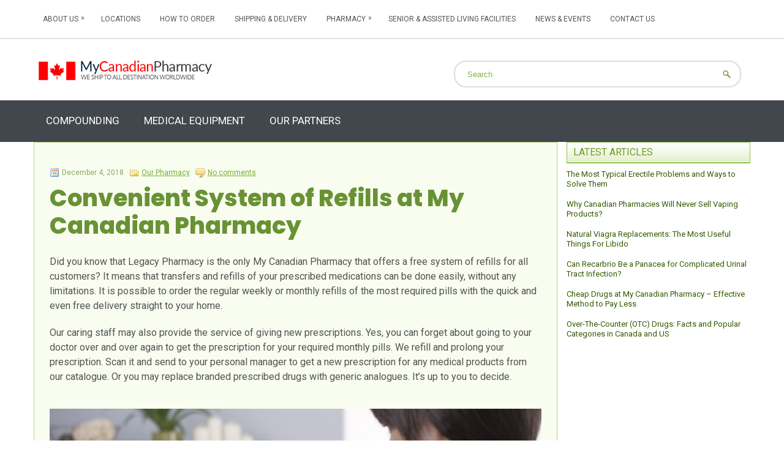

--- FILE ---
content_type: text/html; charset=UTF-8
request_url: https://www.mylegacypharmacy.com/2018/12/04/convenient-system-of-refills-at-my-canadian-pharmacy/
body_size: 7113
content:
 <!DOCTYPE html><html xmlns="http://www.w3.org/1999/xhtml" lang="en-US">
<head profile="http://gmpg.org/xfn/11">
<meta http-equiv="Content-Type" content="text/html; charset=UTF-8" />

<meta name="viewport" content="width=device-width, initial-scale=1.0"/>


<!--[if lt IE 8]><link rel="stylesheet" href="https://www.mylegacypharmacy.com/wp-content/themes/SmartHealth/lib/css/ie.css" type="text/css" media="screen, projection" /><![endif]-->


<link href="https://fonts.googleapis.com/css?family=Poppins:400,700,800|Roboto:300,400,500,700&display=swap&subset=latin-ext" rel="stylesheet">
<link media="all" href="https://www.mylegacypharmacy.com/wp-content/cache/autoptimize/css/autoptimize_b39d108467835798370bfda64920eb05.css" rel="stylesheet" /><link media="screen,  projection" href="https://www.mylegacypharmacy.com/wp-content/cache/autoptimize/css/autoptimize_b805ee2fa990ad4e9a6fbb3451095340.css" rel="stylesheet" /><title>Convenient System Of Refills At My Canadian Pharmacy</title>

<!-- All in One SEO Pack 2.9.1 by Michael Torbert of Semper Fi Web Designob_start_detected [-1,-1] -->
<link rel="canonical" href="https://www.mylegacypharmacy.com/2018/12/04/convenient-system-of-refills-at-my-canadian-pharmacy/" />
<!-- /all in one seo pack -->
<link rel='dns-prefetch' href='//s.w.org' />
<link rel="alternate" type="application/rss+xml" title="Legacy Pharmacy &raquo; Convenient System of Refills at My Canadian Pharmacy Comments Feed" href="https://www.mylegacypharmacy.com/2018/12/04/convenient-system-of-refills-at-my-canadian-pharmacy/feed/" />
		<script type="text/javascript">
			window._wpemojiSettings = {"baseUrl":"https:\/\/s.w.org\/images\/core\/emoji\/11\/72x72\/","ext":".png","svgUrl":"https:\/\/s.w.org\/images\/core\/emoji\/11\/svg\/","svgExt":".svg","source":{"concatemoji":"https:\/\/www.mylegacypharmacy.com\/wp-includes\/js\/wp-emoji-release.min.js?ver=4.9.26"}};
			!function(e,a,t){var n,r,o,i=a.createElement("canvas"),p=i.getContext&&i.getContext("2d");function s(e,t){var a=String.fromCharCode;p.clearRect(0,0,i.width,i.height),p.fillText(a.apply(this,e),0,0);e=i.toDataURL();return p.clearRect(0,0,i.width,i.height),p.fillText(a.apply(this,t),0,0),e===i.toDataURL()}function c(e){var t=a.createElement("script");t.src=e,t.defer=t.type="text/javascript",a.getElementsByTagName("head")[0].appendChild(t)}for(o=Array("flag","emoji"),t.supports={everything:!0,everythingExceptFlag:!0},r=0;r<o.length;r++)t.supports[o[r]]=function(e){if(!p||!p.fillText)return!1;switch(p.textBaseline="top",p.font="600 32px Arial",e){case"flag":return s([55356,56826,55356,56819],[55356,56826,8203,55356,56819])?!1:!s([55356,57332,56128,56423,56128,56418,56128,56421,56128,56430,56128,56423,56128,56447],[55356,57332,8203,56128,56423,8203,56128,56418,8203,56128,56421,8203,56128,56430,8203,56128,56423,8203,56128,56447]);case"emoji":return!s([55358,56760,9792,65039],[55358,56760,8203,9792,65039])}return!1}(o[r]),t.supports.everything=t.supports.everything&&t.supports[o[r]],"flag"!==o[r]&&(t.supports.everythingExceptFlag=t.supports.everythingExceptFlag&&t.supports[o[r]]);t.supports.everythingExceptFlag=t.supports.everythingExceptFlag&&!t.supports.flag,t.DOMReady=!1,t.readyCallback=function(){t.DOMReady=!0},t.supports.everything||(n=function(){t.readyCallback()},a.addEventListener?(a.addEventListener("DOMContentLoaded",n,!1),e.addEventListener("load",n,!1)):(e.attachEvent("onload",n),a.attachEvent("onreadystatechange",function(){"complete"===a.readyState&&t.readyCallback()})),(n=t.source||{}).concatemoji?c(n.concatemoji):n.wpemoji&&n.twemoji&&(c(n.twemoji),c(n.wpemoji)))}(window,document,window._wpemojiSettings);
		</script>
		

<script type='text/javascript' src='https://www.mylegacypharmacy.com/wp-includes/js/jquery/jquery.js?ver=1.12.4'></script>



<link rel='https://api.w.org/' href='https://www.mylegacypharmacy.com/wp-json/' />
<link rel="EditURI" type="application/rsd+xml" title="RSD" href="https://www.mylegacypharmacy.com/xmlrpc.php?rsd" />
<link rel="wlwmanifest" type="application/wlwmanifest+xml" href="https://www.mylegacypharmacy.com/wp-includes/wlwmanifest.xml" /> 
<link rel='prev' title='Advantages Of Our Community Canadian Pharmacy' href='https://www.mylegacypharmacy.com/2018/12/04/advantages-of-our-community-pharmacy/' />
<link rel='next' title='Generic vs. Brand: What To Choose?' href='https://www.mylegacypharmacy.com/2018/12/04/generic-vs-brand-what-to-choose/' />

<link rel='shortlink' href='https://www.mylegacypharmacy.com/?p=79' />
<link rel="alternate" type="application/json+oembed" href="https://www.mylegacypharmacy.com/wp-json/oembed/1.0/embed?url=https%3A%2F%2Fwww.mylegacypharmacy.com%2F2018%2F12%2F04%2Fconvenient-system-of-refills-at-my-canadian-pharmacy%2F" />
<link rel="alternate" type="text/xml+oembed" href="https://www.mylegacypharmacy.com/wp-json/oembed/1.0/embed?url=https%3A%2F%2Fwww.mylegacypharmacy.com%2F2018%2F12%2F04%2Fconvenient-system-of-refills-at-my-canadian-pharmacy%2F&#038;format=xml" />
<link rel="shortcut icon" href="//www.mylegacypharmacy.com/wp-content/uploads/2018/11/favicon2.png" type="image/x-icon" />
<link rel="alternate" type="application/rss+xml" title="Legacy Pharmacy RSS Feed" href="https://www.mylegacypharmacy.com/feed/" />
<link rel="pingback" href="https://www.mylegacypharmacy.com/xmlrpc.php" />

<script src="https://www.mylegacypharmacy.com/wp-content/cache/autoptimize/js/autoptimize_84bf567fc6af28ce49945098d36b5ef9.js"></script></head>
<body class="post-template-default single single-post postid-79 single-format-standard">

            <div class="clearfix">
            			<div class="menu-primary-container"><ul id="menu-top-menu" class="menus menu-primary"><li id="menu-item-35" class="menu-item menu-item-type-post_type menu-item-object-page menu-item-has-children menu-item-35"><a href="https://www.mylegacypharmacy.com/about-us/">About Us</a>
<ul class="sub-menu">
	<li id="menu-item-205" class="menu-item menu-item-type-post_type menu-item-object-page menu-item-205"><a href="https://www.mylegacypharmacy.com/brand-history">Brand History</a></li>
</ul>
</li>
<li id="menu-item-38" class="menu-item menu-item-type-post_type menu-item-object-page menu-item-38"><a href="https://www.mylegacypharmacy.com/location/">Locations</a></li>
<li id="menu-item-122" class="menu-item menu-item-type-post_type menu-item-object-page menu-item-122"><a href="https://www.mylegacypharmacy.com/how-to-order/">How To Order</a></li>
<li id="menu-item-123" class="menu-item menu-item-type-post_type menu-item-object-page menu-item-123"><a href="https://www.mylegacypharmacy.com/shipping-and-delivery-steps">Shipping &#038; Delivery</a></li>
<li id="menu-item-12" class="menu-item menu-item-type-post_type menu-item-object-page menu-item-has-children menu-item-12"><a href="https://www.mylegacypharmacy.com/pharmacy/">Pharmacy</a>
<ul class="sub-menu">
	<li id="menu-item-16" class="menu-item menu-item-type-post_type menu-item-object-page menu-item-16"><a href="https://www.mylegacypharmacy.com/pharmacy/transfer-prescription/">Transfer a prescription</a></li>
	<li id="menu-item-19" class="menu-item menu-item-type-post_type menu-item-object-page menu-item-19"><a href="https://www.mylegacypharmacy.com/pharmacy/fill-new-prescription/">Fill a new prescription</a></li>
	<li id="menu-item-23" class="menu-item menu-item-type-post_type menu-item-object-page menu-item-23"><a href="https://www.mylegacypharmacy.com/pharmacy/refill-prescription/">Refill a Prescription</a></li>
</ul>
</li>
<li id="menu-item-44" class="menu-item menu-item-type-post_type menu-item-object-page menu-item-44"><a href="https://www.mylegacypharmacy.com/about-us/services/assistedlivingfacilities/">Senior &#038; Assisted Living Facilities</a></li>
<li id="menu-item-31" class="menu-item menu-item-type-post_type menu-item-object-page current_page_parent menu-item-31"><a href="https://www.mylegacypharmacy.com/news/">News &#038; Events</a></li>
<li id="menu-item-45" class="menu-item menu-item-type-post_type menu-item-object-page menu-item-45"><a href="https://www.mylegacypharmacy.com/contact/">Contact Us</a></li>
</ul></div>              <!--.primary menu--> 	
                </div>
        

    <div id="header">
    
        <div class="logo">
         
            <a href="https://www.mylegacypharmacy.com"><img src="//www.mylegacypharmacy.com/wp-content/uploads/2019/04/mcp-logos-1.png" alt="Legacy Pharmacy" title="Legacy Pharmacy" /></a>
         
        </div><!-- .logo -->

        <div class="header-right">
            <div id="topsearch">
                 
<div id="search" title="Type and hit enter">
    <form method="get" id="searchform" action="https://www.mylegacypharmacy.com/catalog/search.html" target="_blank"> 
        <input type="text" value="Search" 
            name="key" id="s"  onblur="if (this.value == '')  {this.value = 'Search';}"  
            onfocus="if (this.value == 'Search') {this.value = '';}" 
        />
    </form>
</div><!-- #search -->            </div>
        </div><!-- .header-right -->
        
    </div><!-- #header -->
    
            <div class="clearfix">
            			<div class="menu-secondary-container"><ul id="menu-main-menu" class="menus menu-secondary"><li id="menu-item-55" class="menu-item menu-item-type-post_type menu-item-object-page menu-item-55"><a href="https://www.mylegacypharmacy.com/about-us/services/compounding/">Compounding</a></li>
<li id="menu-item-54" class="menu-item menu-item-type-post_type menu-item-object-page menu-item-54"><a href="https://www.mylegacypharmacy.com/about-us/services/medical-equipment/">Medical Equipment</a></li>
<li id="menu-item-222" class="menu-item menu-item-type-post_type menu-item-object-page menu-item-222"><a href="https://www.mylegacypharmacy.com/our-partners">Our Partners</a></li>
</ul></div>              <!--.secondary menu--> 	
                </div>
    <div id="container">

    <div id="main">
    
            
        <div id="content">
            
                    
            
    <div class="post post-single clearfix post-79 type-post status-publish format-standard hentry category-our-pharmacy" id="post-79">
        
        <div class="postmeta-primary">
    
            <span class="meta_date">December 4, 2018</span>
           &nbsp; <span class="meta_categories"><a href="https://www.mylegacypharmacy.com/category/our-pharmacy/" rel="category tag">Our Pharmacy</a></span>
    
                 &nbsp; <span class="meta_comments"><a href="https://www.mylegacypharmacy.com/2018/12/04/convenient-system-of-refills-at-my-canadian-pharmacy/#respond">No comments</a></span> 
        </div>
        
        <h1 class="title">Convenient System of Refills at My Canadian Pharmacy</h1>

        <div class="entry clearfix">
            
                        
            <p>Did you know that Legacy Pharmacy is the only My Canadian Pharmacy that offers a free system of refills for all customers? It means that transfers and refills of your prescribed medications can be done easily, without any limitations. It is possible to order the regular weekly or monthly refills of the most required pills with the quick and even free delivery straight to your home.</p>
<p>Our caring staff may also provide the service of giving new prescriptions. Yes, you can forget about going to your doctor over and over again to get the prescription for your required monthly pills. We refill and prolong your prescription. Scan it and send to your personal manager to get a new prescription for any medical products from our catalogue. Or you may replace branded prescribed drugs with generic analogues. It’s up to you to decide.</p>
<h2 style="text-align: center;"><img class="aligncenter size-full wp-image-80" src="//www.mylegacypharmacy.com/wp-content/uploads/2018/12/Convenient-System-of-Refills-at-Legacy-Pharmacy.jpg" alt="Convenient System of Refills at Legacy Pharmacy" width="2400" height="800" srcset="https://www.mylegacypharmacy.com/wp-content/uploads/2018/12/Convenient-System-of-Refills-at-Legacy-Pharmacy.jpg 2400w, https://www.mylegacypharmacy.com/wp-content/uploads/2018/12/Convenient-System-of-Refills-at-Legacy-Pharmacy-300x100.jpg 300w, https://www.mylegacypharmacy.com/wp-content/uploads/2018/12/Convenient-System-of-Refills-at-Legacy-Pharmacy-768x256.jpg 768w, https://www.mylegacypharmacy.com/wp-content/uploads/2018/12/Convenient-System-of-Refills-at-Legacy-Pharmacy-1024x341.jpg 1024w" sizes="(max-width: 2400px) 100vw, 2400px" /></h2>
<h2 style="text-align: center;">Why should you order refills from our online Canadian pharmacy?</h2>
<p>No queues and long waiting for the goods. At any time convenient for you, you can easily visit this resource, comfortably seated in a chair. You just make out the order of drugs, and the courier delivers them to your destination easily. If you are physically out of time or feel unwell, then this is truly a great solution.</p>
<p>In addition, in online pharmacies, prices are quite low, because there is no need to spend money on renting premises, warehouses, or maintain a huge staff, including sellers. The reduction of such funds for the maintenance of a real pharmacy allows the owner to set lower prices for medicines than those of competitors.</p>
<p>Also, here the choice of drugs is many times greater and this can be said about both pharmaceutical preparations and other goods, such as cosmetics or hygiene products. In addition, if you choose a product, you can carefully study all the details of the instructions for use, its description, the composition of the substances that it has and their side effects, think about your decision without haste and fuss. And in a regular pharmacy, you will not have such an opportunity, as a result, you will not get around the extra costs.</p>
<p>The privacy policy is also encouraging, as some drugs are associated with the treatment of intimate problems and it is not always convenient for a pharmacist to talk about them. Here you can avoid such discomfort, analyze expert reviews, study all the details and compare prices before purchasing. No hassle! Check the quality of our medical products.</p>
<p>Thus, if you have a fever, you are busy at work, caring for a small child or an elderly person, or for some other reason are not able to spend time searching for medicines and then choose an online community pharmacy.</p>
<h3 style="text-align: center;">What medications you can order with regular refills?</h3>
<p>On the pages of our online drugstore of medicines, medical products and healthcare accessories, you can choose the right drugs for different purposes from this area. The ordering procedure is so simple that even far from modern technologies can easily cope with it. It often happens that doctors prescribe expensive drugs of foreign manufacture, while domestic pharmacology offers excellent analogues with exactly the same active ingredient.</p>
<p>Thus, it’s possible to significantly reduce the cost of treatment without compromising its effectiveness. A store consultant on the website or by phone takes into account such nuances &#8211; contact him if you want to reduce the amount of payment with the help of medical preparations analogues.</p>
<p><strong>Our online pharmacy offers the refills for all categories of drugs on our website:</strong></p>
<ul>
<li>antibiotics;</li>
<li>antiseptics;</li>
<li>antihistamines;</li>
<li>vitamins;</li>
<li>various medical products for ARVI, flu and cough;</li>
<li>homeopathic ointments, drops and tablets;</li>
<li>drugs for diabetics;</li>
<li>anti-asthmatic drugs;</li>
<li>medications for men’s health and women’s health;</li>
<li>medications control and normalize conditions in cardiovascular diseases;</li>
<li>medical accessories;</li>
<li>remedies for headache and other types of pain.</li>
</ul>
<p>You may also get a free consultation or order the necessary for refills drugs via the mobile app. We want to help you get necessary medical products any way possible. Make sure to contact us by phone or email, if you have any problems with ordering your refills, with or without prescription. We work 24/7 especially for you!</p>
    
        </div>
        
         
        
    
    </div><!-- Post ID 79 -->
    
    
       
        
    	<div id="respond" class="comment-respond">
		<h3 id="reply-title" class="comment-reply-title">Leave a Reply <small><a rel="nofollow" id="cancel-comment-reply-link" href="/2018/12/04/convenient-system-of-refills-at-my-canadian-pharmacy/#respond" style="display:none;">Cancel reply</a></small></h3><p class="must-log-in">You must be <a href="https://www.mylegacypharmacy.com/wp-login.php?redirect_to=https%3A%2F%2Fwww.mylegacypharmacy.com%2F2018%2F12%2F04%2Fconvenient-system-of-refills-at-my-canadian-pharmacy%2F">logged in</a> to post a comment.</p>	</div><!-- #respond -->
	            
                    
        </div><!-- #content -->
    
        
<div id="sidebar-primary">

    		<ul class="widget-container"><li id="recent-posts-2" class="widget widget_recent_entries">		<div class="widgettitle">Latest Articles</div>		<ul>
											<li>
					<a href="https://www.mylegacypharmacy.com/2020/08/31/the-most-typical-erectile-problems-and-ways-to-solve-them/">The Most Typical Erectile Problems and Ways to Solve Them</a>
									</li>
											<li>
					<a href="https://www.mylegacypharmacy.com/2019/10/04/why-canadian-pharmacies-will-never-sell-vaping-products/">Why Canadian Pharmacies Will Never Sell Vaping Products?</a>
									</li>
											<li>
					<a href="https://www.mylegacypharmacy.com/2019/09/26/natural-viagra-replacements-the-most-useful-things-for-libido/">Natural Viagra Replacements: The Most Useful Things For Libido</a>
									</li>
											<li>
					<a href="https://www.mylegacypharmacy.com/2019/08/16/can-recarbrio-be-a-panacea-for-complicated-urinal-tract-infection/">Can Recarbrio Be a Panacea for Complicated Urinal Tract Infection?</a>
									</li>
											<li>
					<a href="https://www.mylegacypharmacy.com/2019/07/23/cheap-drugs-effective-method-to-pay-less/">Cheap Drugs at My Canadian Pharmacy – Effective Method to Pay Less</a>
									</li>
											<li>
					<a href="https://www.mylegacypharmacy.com/over-the-counter-drugs">Over-The-Counter (OTC) Drugs: Facts and Popular Categories in Canada and US</a>
									</li>
					</ul>
		</li></ul>    
</div><!-- #sidebar-primary -->
        
                
    </div><!-- #main -->
    
    

    <div id="footer">
    
        <div id="copyrights">
            <div class="row">
                <div class="col col6 textLeft">
                    <span class="copyrights">Copyright &copy; 2013–2026. Mylegacypharmacy.com</span>
                </div>
                <div class="col col6">
                    <div class="links textRight">
                        <a href="/cookie-notice" title="Cookie Notice">Cookie Notice</a>
                        <a href="/privacy-policy" title="Privacy Policy">Privacy Policy</a>
                    </div>
                </div>
            </div>
            
                        <strong><p>My Canadian Pharmacy - Dedicated Quality Care to Improve Your Health!</p></strong> 
        </div>
        
                
        
        
    </div><!-- #footer -->
    
</div><!-- #container -->


<script type='text/javascript'>
/* <![CDATA[ */
var wpcf7 = {"apiSettings":{"root":"https:\/\/www.mylegacypharmacy.com\/wp-json\/contact-form-7\/v1","namespace":"contact-form-7\/v1"}};
/* ]]> */
</script>




<script type='text/javascript'>
/* <![CDATA[ */
jQuery.noConflict();
jQuery(function(){ 
	jQuery('ul.menu-primary').superfish({ 
	animation: {opacity:'show'},
autoArrows:  true,
                dropShadows: false, 
                speed: 200,
                delay: 800
                });
            });
jQuery('.menu-primary-container').mobileMenu({
                defaultText: 'Menu',
                className: 'menu-primary-responsive',
                containerClass: 'menu-primary-responsive-container',
                subMenuDash: '&ndash;'
            });

jQuery(function(){ 
	jQuery('ul.menu-secondary').superfish({ 
	animation: {opacity:'show'},
autoArrows:  true,
                dropShadows: false, 
                speed: 200,
                delay: 800
                });
            });
jQuery('.menu-secondary-container').mobileMenu({
                defaultText: 'Navigation',
                className: 'menu-secondary-responsive',
                containerClass: 'menu-secondary-responsive-container',
                subMenuDash: '&ndash;'
            });

/* ]]> */
</script>
<!-- Yandex.Metrika counter --> <script type="text/javascript" > (function (d, w, c) { (w[c] = w[c] || []).push(function() { try { w.yaCounter56741737 = new Ya.Metrika({ id:56741737, clickmap:true, trackLinks:true, accurateTrackBounce:true, webvisor:true, trackHash:true }); } catch(e) { } }); var n = d.getElementsByTagName("script")[0], s = d.createElement("script"), f = function () { n.parentNode.insertBefore(s, n); }; s.type = "text/javascript"; s.async = true; s.src = "https://cdn.jsdelivr.net/npm/yandex-metrica-watch/watch.js"; if (w.opera == "[object Opera]") { d.addEventListener("DOMContentLoaded", f, false); } else { f(); } })(document, window, "yandex_metrika_callbacks"); </script> <noscript><div><img src="https://mc.yandex.ru/watch/56741737" style="position:absolute; left:-9999px;" alt="" /></div></noscript> <!-- /Yandex.Metrika counter -->
</body>
</html>

--- FILE ---
content_type: text/css
request_url: https://www.mylegacypharmacy.com/wp-content/cache/autoptimize/css/autoptimize_b805ee2fa990ad4e9a6fbb3451095340.css
body_size: 9343
content:
@import url(https://fonts.googleapis.com/css?family=Roboto);
html,body,div,span,applet,object,iframe,h1,h2,h3,h4,h5,h6,p,blockquote,pre,a,abbr,acronym,address,big,cite,code,del,dfn,em,img,ins,kbd,q,s,samp,small,strike,strong,sub,sup,tt,var,b,u,i,center,dl,dt,dd,ol,ul,li,fieldset,form,label,legend,table,caption,tbody,tfoot,thead,tr,th,td,article,aside,canvas,details,embed,figure,figcaption,footer,header,hgroup,menu,nav,output,ruby,section,summary,time,mark,audio,video{margin:0;padding:0;border:0;font-size:100%;vertical-align:baseline}article,aside,details,figcaption,figure,footer,header,hgroup,menu,nav,section{display:block}body{line-height:1.3}ol,ul{list-style:none}blockquote,q{quotes:none}blockquote:before,blockquote:after,q:before,q:after{content:'';content:none}table{border-collapse:collapse;border-spacing:0}
body{font-family:Roboto,Arial,Helvetica,Sans-serif;font-size:16px}#container:after,#header:after,#main:after,#main-fullwidth:after,#footer:after,.clearfix:after{content:"\0020";display:block;height:0;clear:both;visibility:hidden;overflow:hidden}#container,#header,#main,#main-fullwidth,#footer,.clearfix{display:block}.clear{clear:both}h1,h2,h3,h4,h5,h6{font-weight:400;margin-bottom:16px;line-height:1.3;font-family:'Poppins',sans-serif}h1{font-size:40px}h2{font-size:30px}h3{font-size:20px}h4{font-size:16px}h5{font-size:14px}h6{font-size:12px}h1 img,h2 img,h3 img,h4 img,h5 img,h6 img{margin:0}p{margin:0 0 20px}table{margin-bottom:20px;width:100%}th{font-weight:700}thead th{background:#c3d9ff}th,td,caption{padding:4px 10px 4px 5px}tr.even td{background:#e5ecf9}tfoot{font-style:italic}caption{background:#eee}li ul,li ol{margin:0}ul,ol{margin:0 20px 20px 0;padding-left:40px}ul{list-style-type:disc}ol{list-style-type:decimal}dl{margin:0 0 20px}dl dt{font-weight:700}dd{margin-left:20px}blockquote{margin:20px;color:#666;font-style:italic}pre{margin:20px 0;white-space:pre}pre,code,tt{font:13px 'andale mono','lucida console',monospace;line-height:18px}.menus,.menus *{margin:0;padding:0;list-style:none;list-style-type:none;line-height:1.0}.menus ul{position:absolute;top:-999em;width:100%}.menus ul li{width:100%}.menus li:hover{visibility:inherit}.menus li{float:left;position:relative}.menus a{display:block;position:relative}.menus li:hover ul,.menus li.sfHover ul{left:0;top:100%;z-index:99}.menus li:hover li ul,.menus li.sfHover li ul{top:-999em}.menus li li:hover ul,.menus li li.sfHover ul{left:100%;top:0}.menus li li:hover li ul,.menus li li.sfHover li ul{top:-999em}.menus li li li:hover ul,.menus li li li.sfHover ul{left:100%;top:0}.sf-shadow ul{padding:0 8px 9px 0;-moz-border-radius-bottomleft:17px;-moz-border-radius-topright:17px;-webkit-border-top-right-radius:17px;-webkit-border-bottom-left-radius:17px}.menus .sf-shadow ul.sf-shadow-off{background:0 0}blockquote{overflow:hidden;padding-left:9px;font-style:italic;color:#666;border-left:3px solid #cadae7}img.wp-smiley{max-height:12px;margin:0;padding:0;border:none}.aligncenter,div.aligncenter{display:block;margin-left:auto;margin-right:auto}.alignleft{float:left}.alignright{float:right}.wp-caption{background:#eee;border:1px solid #ddd;text-align:center;padding-top:4px;margin:10px;-moz-border-radius:3px;-khtml-border-radius:3px;-webkit-border-radius:3px;border-radius:3px}.wp-caption img{margin:0;padding:0;border:0 none}.wp-caption p.wp-caption-text{font-size:11px;line-height:17px;padding:0 4px 5px;margin:0}.post img.alignleft{margin:0 10px 10px 0}.post img.alignright{margin:0 0 10px 10px}.post img.aligncenter{margin-bottom:10px}#wp-calendar{empty-cells:show;font-family:Arial,Helvetica,Sans-serif;margin:0;font-weight:400;width:100%;border-spacing:1px;border-collapse:separate}#wp-calendar caption{padding:4px 0;text-transform:uppercase;margin:2px 0;text-align:left;background:0 0}#wp-calendar th{font-style:normal;text-transform:capitalize;background:0 0}#wp-calendar td{font-family:Arial,Helvetica,Sans-serif;letter-spacing:normal;padding:4px 0;text-align:center;background:0 0}.error{text-align:center;color:#fff;font-weight:700;background:Red;padding:8px;font-size:12px;margin:0 0 10px}.message{text-align:center;color:#fff;font-weight:700;background:Green;padding:8px;font-size:12px;margin:0 0 10px}embed,img,object,video,.wp-caption{max-width:100%}img{height:auto}
body{color:#555}a{color:#75af2f;text-decoration:underline}a:hover,a:focus{color:#e57714;text-decoration:none}a:focus{outline:none}#container{width:1170px;margin:0 auto;max-width:100%}#main{padding:0;background:url(//www.mylegacypharmacy.com/wp-content/themes/SmartHealth/images/main-bg.png)}.home #main{padding-top:0}#main-fullwidth{padding:15px;background:url(//www.mylegacypharmacy.com/wp-content/themes/SmartHealth/images/main-bg.png)}#content{overflow:hidden;float:left;width:855px}#sidebar-primary{overflow:hidden;float:left;width:300px;margin-left:15px}#header{height:60px;padding:20px 0;background:url(//www.mylegacypharmacy.com/wp-content/themes/SmartHealth/images/header-bg.png)}.logo{float:left;margin:4px 0}.logo h1.site_title{margin:0;padding:0;font-family:Arial,Helvetica,Sans-serif;font-size:48px;line-height:40px;font-weight:700}.logo h1.site_title a,.logo h1.site_title a:hover{color:#6e9d26;text-decoration:none}.logo h2.site_description{margin:0;padding:0;color:#6e9d26;font-family:Arial,Helvetica,Sans-serif;font-size:14px;line-height:14px}.header-right{float:right;margin-right:15px}.menu-primary-container{padding:0;position:relative;z-index:400;border-bottom:2px solid #e3e3e3}.menu-primary ul{min-width:180px}.menu-primary:after{content:'';clear:both;display:block}.menu-primary li a{color:#555;padding:25px 15px;text-decoration:none;font-family:'Roboto',sans-serif;font-size:12px;text-transform:uppercase;font-weight:400;margin:0 2px 0 0}.menu-primary li a:hover,.menu-primary li a:active,.menu-primary li a:focus,.menu-primary li:hover>a,.menu-primary li.current-cat>a,.menu-primary li.current_page_item>a,.menu-primary li.current-menu-item>a{color:#7fc540;outline:0;border-top:2px solid #7fc540;padding-top:23px}.menu-primary li a:active{font-weight:600}.menu-primary ul{margin-top:2px}.menu-primary ul ul{margin-top:0}.menu-primary li li a{color:#fff;text-transform:none;background:#7fc540;padding:10px 15px;margin:0;border:0;font-weight:400}.menu-primary li li a:hover,.menu-primary li li a:active,.menu-primary li li a:focus,.menu-primary li li:hover>a,.menu-primary li li.current-cat>a,.menu-primary li li.current_page_item>a,.menu-primary li li.current-menu-item>a{color:#fff;background:#5b9428;outline:0;border-top:0;text-decoration:none;padding-top:10px;margin-bottom:0}.menu-primary a.sf-with-ul{padding-right:20px;min-width:1px}.menu-primary .sf-sub-indicator{position:absolute;display:block;overflow:hidden;right:0;top:13px;padding:10px 10px 0 0}.menu-primary li li .sf-sub-indicator{padding:9px 10px 0 0}.wrap-menu-primary .sf-shadow ul{background:url(//www.mylegacypharmacy.com/wp-content/themes/SmartHealth/images/menu-primary-shadow.png) no-repeat bottom right}.menu-secondary-container{position:relative;height:68px;z-index:300;background:#42474d}.menu-secondary ul{min-width:160px}.menu-secondary li a{color:#fff;padding:25px 20px;text-decoration:none;font-family:'Roboto',sans-serif;font-size:17px;text-transform:uppercase;font-weight:400}.menu-secondary li a:hover,.menu-secondary li a:active,.menu-secondary li a:focus,.menu-secondary li:hover>a,.menu-secondary li.current-cat>a,.menu-secondary li.current_page_item>a,.menu-secondary li.current-menu-item>a{color:#fff;outline:0;background:#7fc540}.menu-secondary ul{margin-top:2px}.menu-secondary ul ul{margin-top:0}.menu-secondary li li a{color:#fff;background:#f98c36;padding:14px 15px;text-transform:none;margin:0;font-size:13px;font-weight:400}.menu-secondary li li a:hover,.menu-secondary li li a:active,.menu-secondary li li a:focus,.menu-secondary li li:hover>a,.menu-secondary li li.current-cat>a,.menu-secondary li li.current_page_item>a,.menu-secondary li li.current-menu-item>a{color:#fff;background:#fba050;outline:0;border-bottom:0;margin-bottom:0}.menu-secondary a.sf-with-ul{padding-right:26px;min-width:1px}.menu-secondary .sf-sub-indicator{position:absolute;display:block;overflow:hidden;right:0;top:10px;padding:15px 13px 0 0}.menu-secondary li li .sf-sub-indicator{padding:9px 13px 0 0}.wrap-menu-secondary .sf-shadow ul{background:url(//www.mylegacypharmacy.com/wp-content/themes/SmartHealth/images/menu-secondary-shadow.png) no-repeat bottom right}.post{margin-bottom:15px;border:1px solid #b3d983 !important;background:#f9fdef;padding:40px 25px 0}.page,.post-single{border-bottom:0;margin-bottom:0}.title{color:#689234;margin:0 0 25px;padding:0;font-family:'Poppins',sans-serif;font-size:38px;line-height:45px;font-weight:400;font-weight:800}.title a{color:#689234;text-decoration:none}.title a:hover{color:#f79137;text-decoration:none}.entry{color:#535353;line-height:1.556}.featured_image{padding:6px;border:1px solid #b3d983;background:#fff}.page-title{color:#689234;margin:0 0 10px;padding:0 0 10px;font-weight:400;text-transform:uppercase;font-size:20px;font-family:'Roboto',sans-serif;border-bottom:2px solid #689234}.postmeta-primary{color:#8da862;font-size:12px;line-height:18px;padding:0 0 10px}.postmeta-secondary{color:#8da862;font-size:12px;line-height:18px;padding:0 0 10px}.postmeta-primary span,.postmeta-secondary span{padding:3px 0 3px 20px;background-position:left center;background-repeat:no-repeat}.meta_date{background-image:url(//www.mylegacypharmacy.com/wp-content/themes/SmartHealth/images/date.png)}.meta_author{background-image:url(//www.mylegacypharmacy.com/wp-content/themes/SmartHealth/images/author.png)}.meta_comments{background-image:url(//www.mylegacypharmacy.com/wp-content/themes/SmartHealth/images/comments.png)}.meta_edit{background-image:url(//www.mylegacypharmacy.com/wp-content/themes/SmartHealth/images/edit.png)}.meta_categories{background-image:url(//www.mylegacypharmacy.com/wp-content/themes/SmartHealth/images/category.png)}.meta_tags{background-image:url(//www.mylegacypharmacy.com/wp-content/themes/SmartHealth/images/tags.png)}.readmore{margin-bottom:15px;float:right}.readmore a{color:#598c1b;background:#e1ebce;padding:8px 14px;font-size:12px;line-height:12px;display:inline-block;text-decoration:none;text-transform:none}.readmore a:hover{color:#fff;background:#f8943b;text-decoration:none}.woocommerce .content,.woocommerce #main-fullwidth{background:#fff}.variations .label{background-color:inherit;color:inherit;display:block !important;font-size:inherit;font-weight:inherit;line-height:inherit;text-shadow:none;vertical-align:inherit;white-space:inherit;padding:8px 8px 8px 0 !important}.woocommerce input[type=text],.woocommerce input[type=password],.woocommerce input.text,.woocommerce input.title,.woocommerce textarea,.woocommerce select{margin:0;padding:4px !important}.quantity input[type=text],.quantity input.text,.quantity input{margin:0;padding:0 !important}.woocommerce img{width:auto !important;height:auto !important}.sitemap-col{width:30%;padding:0 0 0 10px}.sitemap-col-archives{width:45%;padding:0 0 0 10px}.sitemap h2{font-size:18px;font-weight:700;border-bottom:2px solid #ddd;padding:0 0 10px;margin:0 0 10px}.sitemap h3{font-size:14px;font-weight:700;padding:0;margin:0 0 10px}.sitemap-list{font-size:13px;line-height:22px}.sitemap-list,.sitemap-list ul{padding:0 0 0 20px}.contact-form-label{width:90px;font-weight:700;font-size:14px;padding:7px 0}.contact-form-input{margin-left:90px}.contact-form input[type=text]{padding:6px;width:60%;margin-bottom:20px;border:1px solid #ccc;background:#fff}.contact-form input[type=submit]{padding:5px 50px;border:1px solid #ccc;background:#eee}.contact-form textarea{width:96%;padding:6px;height:160px;margin-bottom:20px;border:1px solid #ccc;background:#fff}.contact-form-required{color:red}.fp-slider{margin:0 0 15px}.fp-slides,.fp-thumbnail,.fp-prev-next,.fp-nav{width:930px}.fp-slides,.fp-thumbnail{height:300px;overflow:hidden;position:relative}.fp-title{font-family:'Roboto',sans-serif;color:#fff;font-size:18px;font-weight:400;padding:0 0 2px;margin:0}.fp-title a,.fp-title a:hover{color:#fff;text-decoration:none}.fp-content{position:absolute;bottom:0;left:0;right:0;background:#152300;opacity:.7;filter:alpha(opacity=70);padding:10px 15px;overflow:hidden}.fp-content p{color:#fff;padding:0;margin:0;line-height:18px}.fp-more,.fp-more:hover{color:#fff;font-weight:700}.fp-nav{height:12px;text-align:center;padding:10px 0;background:#385a04}.fp-pager a{background-image:url(//www.mylegacypharmacy.com/wp-content/themes/SmartHealth/images/featured-pager.png);cursor:pointer;margin:0 8px 0 0;padding:0;display:inline-block;width:12px;height:12px;overflow:hidden;text-indent:-999px;background-position:0 0;float:none;line-height:1;opacity:.7;filter:alpha(opacity=70)}.fp-pager a:hover,.fp-pager a.activeSlide{text-decoration:none;background-position:0 -112px;opacity:1;filter:alpha(opacity=100)}.fp-prev-next-wrap{position:relative;z-index:200}.fp-prev-next{position:absolute;bottom:130px;left:0;right:0;height:37px;display:none}.fp-prev{float:left;margin-left:14px;width:37px;height:37px;background:url(//www.mylegacypharmacy.com/wp-content/themes/SmartHealth/images/featured-prev.png) left top no-repeat;opacity:.6;filter:alpha(opacity=60);display:none}.fp-prev:hover{opacity:.8;filter:alpha(opacity=80)}.fp-next{float:right;width:36px;height:37px;margin-right:14px;background:url(//www.mylegacypharmacy.com/wp-content/themes/SmartHealth/images/featured-next.png) right top no-repeat;opacity:.6;filter:alpha(opacity=60)}.fp-next:hover{opacity:.8;filter:alpha(opacity=80)}.wp-pagenavi{float:left}.wp-pagenavi a,.wp-pagenavi span{text-decoration:none;padding:5px 8px;margin:2px;font-size:15px;line-height:15px;float:left}.wp-pagenavi a,.wp-pagenavi a:link,.wp-pagenavi a:active{color:#598c1b;background:0 0}.wp-pagenavi span.current{font-weight:700;color:#fff;background:#f8943b}.wp-pagenavi a:hover{color:#598c1b;background:#e1ebce}.wp-pagenavi span.pages{color:#598c1b;background:0 0;padding:4px 8px 4px 0}.wp-pagenavi span.extend{background:0 0;color:#598c1b;background:0 0}#footer{margin-bottom:15px}#copyrights{color:#385a04;background:#8ab951;padding:20px 0}#copyrights a{color:#385a04}#copyrights a:hover{color:#385a04;text-decoration:none}#credits{color:#f3fce3;text-align:center;font-size:11px;padding:10px 0 0}#credits a{color:#f3fce3;text-decoration:none}#credits a:hover{text-decoration:none;color:#f3fce3}#footer-widgets{background:#e6eeda;padding:20px 0 0;border-top:1px solid #71b71e}.footer-widget-box{width:225px;float:left;margin-left:12px}.widget-container{list-style-type:none;list-style:none;margin:0 0 15px;padding:0;color:#365a00;font-size:13px}.widget-container a{color:#365a00;text-decoration:none}.widget-container a:hover{color:#f98c36;text-decoration:none}.widgettitle{margin:0 0 10px;padding:8px 10px;background:url(//www.mylegacypharmacy.com/wp-content/themes/SmartHealth/images/widgettitle-bg.png) left top repeat-x;border-top:1px solid #8cc24f;border-left:1px solid #8cc24f;border-right:1px solid #8cc24f;border-bottom:2px solid #8cc24f}.widgettitle,.widgettitle a,.widgettitle a:hover{color:#6e9d26;font-size:16px;line-height:16px;font-family:'Roboto',sans-serif;font-weight:400;text-decoration:none;text-transform:uppercase}.widget ul{list-style-type:none;list-style:none;margin:0;padding:0}.widget ul li{padding:0 0 9px;margin:0 0 8px}.widget ul li .children{padding-top:17px}#search{border:2px solid #ddd;background:#fff url(//www.mylegacypharmacy.com/wp-content/themes/SmartHealth/images/search.png) 97% 50% no-repeat;text-align:left;padding:10px 25px 10px 20px;border-radius:20px}#search #s{background:0 0;color:#87af4b;border:0;width:100%;padding:0;margin:0;outline:none}#content-search{width:300px;padding:15px 0}#topsearch{float:right;margin-top:15px}#topsearch #s{width:420px;max-width:100%}#wp-calendar td:hover,#wp-calendar #today{background:#f98c36;color:#fff}#wp-calendar td:hover a,#wp-calendar #today a{color:#fff}.textwidget{line-height:18px}.banners-125{text-align:center;margin-bottom:-10px}.banners-125 img{margin:0 5px 5px}.posts-widget ul{list-style-type:none;list-style:none;padding:0;margin:10px 0 0}.posts-widget ul li{list-style-type:none;list-style:none;padding:0 0 15px;margin:0 0 15px;border-bottom:0}.posts-widgettitle{font-weight:400;padding:0 0 5px;margin:0;font-family:'Roboto',sans-serif;font-size:14px}.posts-widget-meta{font-style:italic;padding:0 0 5px}.posts-widget-entry{font-family:Arial,Helvetica,Sans-serif;line-height:20px}.posts-widget-more{font-weight:700}.posts-widget-featured-image{border:1px solid #b4cf95;padding:4px;background-color:#fff}.posts-widget .alignleft{margin:0 8px 8px 0}.posts-widget .alignright{margin:0 0 8px 8px}.posts-widget .aligncenter{margin-bottom:8px}.comments-widget ul{list-style-type:none;list-style:none;padding:0;margin:10px 0 0}.comments-widget ul li{list-style-type:none;list-style:none;padding:0 0 10px;margin:0 0 10px;border-bottom:0}.comments-widget-author{text-decoration:none;font-weight:700;padding:0 0 5px;margin:0}.comments-widget-entry{font-family:Arial,Helvetica,Sans-serif;line-height:20px}.comments-widget-more{font-weight:700}.comments-widget-avatar{border:1px solid #b4cf95;padding:4px;background-color:#fff}.comments-widget .alignleft{margin:0 8px 0 0}.comments-widget .alignright{margin:0 0 0 8px}.comments-widget .aligncenter{margin-bottom:8px}.infobox-widget ul{list-style-type:none;list-style:none;padding:0;margin:0}.infobox-widget ul li{list-style-type:none;list-style:none;padding:0;margin:5px 0 0}.infobox-widget ul li a{text-decoration:none}.infobox-widget-description{line-height:20px}.infobox-widget-more{font-weight:700}.infobox-widget .alignleft{margin:0 10px 10px 0}.infobox-widget .alignright{margin:0 0 10px 10px}.infobox-widget .aligncenter{margin-bottom:10px}.infobox-widget .inbottom{margin-top:10px}.social-profiles-widget img{margin:0 4px 0 0}.social-profiles-widget img:hover{opacity:.8}.tabs-widget{list-style:none;list-style-type:none;margin:0 0 10px;padding:0;height:26px}.tabs-widget li{list-style:none;list-style-type:none;margin:0 0 0 4px;padding:0;float:left}.tabs-widget li:first-child{margin:0}.tabs-widget li a{color:#598c1b;background:#e1ebce;padding:6px 16px;font-family:Arial,Helvetica,Sans-serif;font-weight:700;display:block;text-decoration:none;font-size:12px;line-height:12px}.tabs-widget li a:hover,.tabs-widget li a.tabs-widget-current{background:#f8943b;color:#fff}.tweets-widget ul{list-style-type:none;list-style:none;margin:0;padding:0;line-height:20px;font-family:Arial,Helvetica,Sans-serif}.tweets-widget ul li{list-style-type:none;list-style:none;padding:0;margin:15px 0 0}.tweets-widget ul li:first-child{margin-top:5px}.tweets-widget li.tweets-bird{padding-left:24px;background:url(//www.mylegacypharmacy.com/wp-content/themes/SmartHealth/images/tweets.png) left 2px no-repeat}a.tweets-widget-time{text-decoration:underline}a.tweets-widget-time:hover{text-decoration:none}.facebook-widget{list-style-type:none;list-style:none;margin:0;padding:0}#comments{margin-bottom:15px}#comments p{margin:5px 0 10px}h3#comments-title{font-weight:700;font-size:20px;padding:0;margin:0 0 15px}.commentlist{list-style:none;margin:0;padding:0}.commentlist li.comment{line-height:24px;margin:0 0 15px;padding:0;position:relative}.commentlist li:last-child{border-bottom:none;margin-bottom:0}#comments .comment-body ul,#comments .comment-body ol{margin-bottom:15px}#comments .comment-body blockquote p:last-child{margin-bottom:15px}.commentlist .avatar{border:3px solid #fff;margin-right:10px;width:40px;height:40px;vertical-align:middle;margin-bottom:2px}.comment-author{padding:5px;display:block;background:#f2f2f2;border:1px solid #dfdfdf;-moz-border-radius:4px;-khtml-border-radius:4px;-webkit-border-radius:4px;border-radius:4px}.comment-author cite{font-style:normal;font-weight:700}.comment-author .says{font-style:italic}.fn,.fn a:link,.fn a:hover,.fn a:visited{font-family:Arial,Helvetica,Sans-serif;font-size:16px;font-style:normal;font-weight:700;text-decoration:none}.comment-meta{margin:-23px 0 0 65px;display:block;font-size:11px;padding:0}.comment-meta a:link,.comment-meta a:visited{text-decoration:none}.reply{text-align:right;margin-bottom:10px}.comment-reply-link{font-size:11px;font-weight:400;text-decoration:none;background:#ededed;color:#333;padding:2px 8px;-moz-border-radius:3px;-khtml-border-radius:3px;-webkit-border-radius:3px;border-radius:3px;border:1px solid #999}.comment-reply-link:hover{background:#f5f5f5;color:#333}.commentlist .children{list-style:none;margin:0}.commentlist .children li{border:none;margin:0}.nocomments{display:none}#comments .pingback{margin-bottom:18px;padding-bottom:18px}.commentlist li.comment+li.pingback{margin-top:-6px}#comments .pingback p{font-size:12px;line-height:18px;display:block;margin:0}#comments .pingback .url{font-style:italic;font-size:13px}#respond{overflow:hidden;position:relative;margin-bottom:15px}h3#reply-title{font-weight:700;font-size:20px;padding:0;margin:0 0 15px}#respond .required{color:#ff4b33}#respond .comment-notes{margin-bottom:1em}.form-allowed-tags{display:none}.children #respond{margin:0 48px 0 0}#comments-list #respond{margin:0 0 18px}#comments-list ul #respond{margin:0}#cancel-comment-reply-link{font-size:12px;line-height:18px;font-weight:400}#respond .required{color:#ff4b33;font-weight:700}#respond label{font-size:12px;font-weight:700}#respond input{margin:10px 0 0;width:98%}#respond textarea{width:98%;margin:10px 0 0}#respond .form-allowed-tags{font-size:12px;line-height:18px}#respond .form-allowed-tags code{font-size:11px}#respond input[type=submit]{margin:0}#respond .form-submit{margin:0}#respond .form-submit input{width:auto;font-size:14px}#respond dl{margin:0 0 10px}#respond dt{display:inline;font-weight:400}#respond dd{display:inline}.sectionHeader{text-align:center;margin:65px 0 40px}.sectionHeader h1,.sectionHeader h2,.sectionHeader .h2{font-size:40px;font-weight:800;margin-bottom:0}.sectionHeader h2{font-size:31px}.sectionHeader .h2{font-size:28px}.sectionHeader .subtitle{margin-top:16px;font-size:27px;color:#7fc540;font-family:'Poppins',sans-serif}.sectionHeader:after{display:inline-block;content:'';width:70px;height:1px;background:#7fc540;margin-top:40px}.textContent{font-size:18px;color:#535353;line-height:1.7}.itemsList{margin:45px 0;box-sizing:border-box}.itemsList *{-webkit-box-sizing:border-box;box-sizing:border-box}.itemsList .item{display:inline-block;padding:10px;width:calc(20% - 10px);text-align:center;vertical-align:middle}.itemsList .iconItem{text-align:center;background:#e9ebd5;width:120px;height:120px;border-radius:50%;line-height:11rem;display:inline-block}.itemsList .captionItem{margin-top:25px;font-family:'Roboto',sans-serif;font-weight:700;font-size:18px;text-align:center}.borderHR{border-top:1px solid #e3e3e3;margin-top:50px}.textCenter{text-align:center}.menu-primary-responsive-container,.menu-secondary-responsive-container{display:none;margin:10px}.menu-primary-responsive,.menu-secondary-responsive{width:100%;padding:5px;border:1px solid #ddd}@media only screen and (max-width:768px){.colsm6{-ms-flex-preferred-size:50%;flex-basis:50%;max-width:50%}#container,#footer-container{width:100%}#main,#main-fullwidth,#header,#footer-widgets,#footer{padding-left:10px;padding-right:10px}#header{height:100%;padding-top:10px;padding-bottom:10px}.logo,.header-right{float:none;text-align:center;padding-left:0;padding-right:0;margin-left:0;margin-right:0}.header-right{padding-top:10px}#topsearch{float:none;width:96%;margin:10px 2%}#header #topsearch{margin-left:0;margin-right:0;width:100%}#top-social-profiles{float:none;width:100%;display:block;text-align:center}#content,#sidebar-primary,#sidebar-secondary{width:100%;float:none;padding:0;margin:0;display:block}.menu-primary-container,.menu-secondary-container{float:none;margin-left:0;margin-right:0;display:block}.fp-slider,#fb-root{display:none}.post-box{width:100%;height:100%;float:none;overflow:hidden;margin:0;padding:0}#footer-widgets-container #footer-widgets{width:inherit}.footer-widget-box{width:100%;float:none;margin:0;padding:0}#copyrights,#credits{display:block;float:none;text-align:center}#footer-container #copyrights,#footer-container #credits{padding:5px 0}#footer-container #footer{width:auto;padding-left:10px;padding-right:10px}}@media only screen and (max-width:768px){.menu-primary-responsive-container,.menu-secondary-responsive-container{display:block}.menu-primary-container,.menu-secondary-container{display:none}#header .menu-primary-responsive-container,#header .menu-primary-responsive-container{margin-left:0;margin-right:0;width:100%}}.no-sidebar #content{width:100%}.px-2{padding-left:15px;padding-right:15px}#copyrights .px-2{text-align:justify}#copyrights .px-2 small{font-size:12px;color:#858585}#copyrights .links{margin-bottom:15px}#copyrights .links a{color:#fff;padding:0 10px}ul.listDot{list-style:disc outside;margin-left:20px}.productShort,.productShort *,.productShort :after,.productShort :before,.productShort *:after,.productShort *:before{-webkit-box-sizing:border-box;box-sizing:border-box}.productShort{border:1px solid #b3d983;border-radius:25px;margin:20px 0;padding:0 15px}.row{display:-webkit-box;display:-ms-flexbox;display:flex;margin-left:-15px;margin-right:-15px;-webkit-box-orient:horizontal;-webkit-box-direction:normal;-ms-flex-flow:row wrap;flex-flow:row wrap}.rowMiddle{-webkit-box-align:center;-ms-flex-align:center;align-items:center}.rowBetween{-webkit-box-pack:justify;-ms-flex-pack:justify;justify-content:space-between}.row *,.row *:after,.row *:before{-webkit-box-sizing:border-box;box-sizing:border-box}.noGutters{margin-right:0;margin-left:0}.noGutters>.col{padding-right:0;padding-left:0}.smallGutters{margin-right:-7.5px;margin-left:-7.5px}.smallGutters>.col{padding-left:7.5px;padding-right:7.5px}.col{position:relative;-webkit-box-flex:0;-ms-flex:0 0 auto;flex:0 0 auto;padding-left:15px;padding-right:15px;min-height:1px;max-width:100%}.colAuto{-webkit-box-flex:1;-ms-flex:1;flex:1;max-width:none}.col3{-ms-flex-preferred-size:25%;flex-basis:25%;max-width:25%}.col4{-ms-flex-preferred-size:33.3333%;flex-basis:33.3333%;max-width:33.3333%}.col6{-ms-flex-preferred-size:50%;flex-basis:50%;max-width:50%}.col8{-ms-flex-preferred-size:66.66666667%;flex-basis:66.66666667%;max-width:66.66666667%}.col9{-ms-flex-preferred-size:75%;flex-basis:75%;max-width:75%}.col10{-ms-flex-preferred-size:83.33333333%;flex-basis:83.33333333%;max-width:83.33333333%}.col11{-ms-flex-preferred-size:91.66666667%;flex-basis:91.66666667%;max-width:91.66666667%}.col12{-ms-flex-preferred-size:100%;flex-basis:100%;max-width:100%}.product-detail{margin:30px 0 40px}.product-detail .top-product-detail{padding:13px 15px;background-color:#689234}.product-detail .top-product-detail .captionName{text-transform:uppercase;color:#f9fdef;font-size:16px;font-weight:700}.product-detail .top-product-detail a{font-size:14px;color:#f9fdef;text-decoration:none;border-bottom:1px solid #f9fdef;margin-bottom:2px}.product-detail .top-product-detail a:hover{border-bottom-color:transparent}.product-detail .row-middle-product-detail{padding:10px 15px;min-height:60px;line-height:30px}.product-detail .row-middle-product-detail:nth-child(odd){background-color:#fefffb}.product-detail .row-middle-product-detail .row-price{display:block;text-align:right;font-size:20px;font-weight:700;color:#333}.product-detail .row-middle-product-detail .row-price small{font-size:12px;font-weight:400}.product-detail .row-middle-product-detail .row-dasage{background:#689234;padding:2px 10px;display:inline-block;vertical-align:middle;margin:0 25px 0 28px;color:#fff;font-size:12px;font-weight:700;text-transform:uppercase}.product-detail .row-middle-product-detail img{display:inline-block;vertical-align:middle;max-width:50px;max-height:38px;height:auto;background:#fff;border-radius:50%}.product-detail .row-middle-product-detail .row-dasage.smallml{margin-left:21px}.product-detail .row-middle-product-detail .row-pills{display:inline-block;vertical-align:middle;margin-left:25px;text-transform:uppercase;font-size:15px;font-weight:700}.product-detail .row-middle-product-detail .name-property{color:#689234;font-size:14px;text-transform:uppercase}.product-detail .row-middle-product-detail .value-property{font-weight:700;font-size:14px;color:#555}.theme-new .boxS{box-shadow:7px 10px 20px rgba(0,0,0,.05);z-index:1}.product-detail.theme-new .top-product-detail{background:radial-gradient(396.15% 46323.65% at 12.16% -17.39%,#689234 0%,#c0d6a5 67.96%,#f9fdef 94.82%);border-radius:5px 5px 0 0;padding:19px 30px}.product-detail.theme-new .top-product-detail .captionName{font-weight:500;font-size:25px;line-height:30px;color:#fff;text-transform:capitalize}.product-detail.theme-new .middle-product-detail{background-color:#fff;border-radius:0 0 5px 5px;border-bottom:none}.product-detail.theme-new .row-middle-product-detail{background-color:transparent !important}.product-detail.theme-new .row-middle-product-detail{padding:10px 45px}.product-detail.theme-new .row-middle-product-detail>.row{border-bottom:1px solid #f0f0f0;padding-bottom:15px}.product-detail.theme-new .row-middle-product-detail:last-child>.row{border-bottom:0}.product-detail.theme-new .row-middle-product-detail .row-pills{margin-left:50px;font-weight:500;font-size:18px;line-height:27px;text-transform:uppercase;color:#425a24}.product-detail .row-middle-product-detail .row-dasage{margin:0 15px;width:76px;text-align:center;color:#fff;background:radial-gradient(100% 323.54% at 0% 6.67%,#fa824c 0%,#fc9e4f 100%);border-radius:4px;padding:0 10px}.product-detail.theme-new .row-middle-product-detail .row-price small{font-size:10px;font-weight:400;line-height:12px;display:inline-block;text-align:left;vertical-align:middle;color:#425a24;text-transform:lowercase;margin-top:-4px}.product-detail.theme-new .row-middle-product-detail .row-price{font-weight:700;font-size:22px;line-height:33px;text-transform:uppercase;color:#313131}.product-props{background:linear-gradient(82.76deg,#fff 5.64%,#fff 94.6%);padding:37px 45px 29px}.product-detail.theme-new .product-props .row-middle-product-detail{padding:0;min-height:unset;line-height:36px}.productImage{background-color:#fff;border-radius:25px 0 0 25px;padding-top:25px}.productImage:after{content:'';width:1px;height:100%;position:absolute;top:0;right:0;background:#b3d983}a.but.butOrange{background:#f3a744;display:block;padding:10px 50px;text-transform:uppercase;text-decoration:none;color:#fff;font-weight:700;font-size:18px}.productInfo{padding-top:20px;padding-bottom:20px}.productName{text-transform:uppercase;font-size:18px;font-weight:700}.productName span{color:#82985a;text-transform:none;font-weight:400}.productPrice{color:#9b0909;font-size:24px;line-height:1.5;font-weight:700}.productPrice span{color:#6d7067;font-size:12px;font-weight:400}.productDesc{margin:10px 0;text-align:justify}.productDesc p{font-size:12px;line-height:1.4}.productDesc a{background:#fff;color:#3a84df;padding:5px 7px}.chooseDesc{text-align:center;font-size:14px;line-height:1.333;padding:0 10px 30px;color:#7fc540}.chooseTitle{display:block;font-weight:700;font-size:18px;margin:40px 0 10px;color:#555}.chooseImg{text-align:center}.m-b-2{margin-bottom:20px}.contentImages{margin:20px auto 50px;display:block}.text30{font-size:30px}.weightBold{font-weight:700}.greenBox{background-color:#7fc540;padding:70px;position:relative;margin:30px 0}.attention{background-color:#cce8b3;padding:30px 30px 30px 130px;position:relative;font-size:15px;line-height:1.556}.attention:before{content:'!';position:absolute;left:15px;top:calc(50% - 47px);width:94px;height:94px;font-size:36px;line-height:6rem;border-radius:50%;border:3px solid #7fc540;text-align:center}.greenBox .textContent{font-weight:300;color:#fff}.greenBox .attention+.textContent{margin-top:35px}.greenBox.imageDoc{margin-bottom:60px}.chooseDesc a{color:inherit;text-decoration:none}.sectionHr{border-bottom:1px solid #e3e3e3}.h2{font-size:30px;text-align:center}.m-35{margin-top:35px;margin-bottom:35px}.ourPrescription{position:relative;margin-bottom:20px;text-align:center}.ourPrescription span{position:absolute;width:100%;left:0;right:0;text-align:center;display:block;font-size:36px;font-weight:700;top:27%;color:#555}.captionItem+p{margin-top:15px;line-height:1.333;margin-bottom:55px}.list{margin:0;padding:0;list-style:none}.listFlex{display:-webkit-box;display:-ms-flexbox;display:flex;-webkit-box-orient:horizontal;-webkit-box-direction:normal;-ms-flex-flow:row wrap;flex-flow:row wrap}.nav-tabs ul li{cursor:pointer;padding:30px 40px;color:#7fc540;font-size:27px;font-family:'Poppins'}.nav-tabs ul li.active,.container-tabs{background:#7fc540;color:#fff}.container-tabs{padding:60px 35px 40px}.mapInfo{margin-top:25px}.mapInfo:first-child{margin-top:0}.mapInfo b{display:block;font-size:24px;margin:10px 0}.mapInfo p{font-size:18px;line-height:1.56}.mapsIcon{display:inline-block;width:65px;height:65px;line-height:6rem;text-align:center;background:#e9ebd5;border-radius:50%}.content-tab{display:none}.content-tab.active{display:block}#footer{margin:35px 0 0}#copyrights{background:0 0}.textLeft{text-align:left}.textRight{text-align:right}#copyrights .links a{color:#7fc540}.p-0{padding:0}.explore-all-packs{background:#ff8d2a;color:#fff;text-transform:uppercase;text-decoration:none;display:inline-block;line-height:1;padding:14px 35px}.explore-all-packs:hover{color:#fff}.product-detail.theme-new .explore-all-packs,.product-detail.theme-new .explore-all-packs:hover{background:radial-gradient(88.04% 274.3% at 0% 6.67%,#fa824c 0%,#fc9e4f 74.24%);border-radius:5px;margin-top:22px;display:block;text-align:center;font-weight:700;font-size:16px;line-height:25px;text-shadow:0px 0px 21px rgba(248,90,18,.8);padding:10px 5px}@media only screen and (max-width:1150px){.product-props{padding:37px 15px 29px}}@media only screen and (max-width:1024px){.collg5{-ms-flex-preferred-size:41.66666667%;flex-basis:41.66666667%;max-width:41.66666667%}.collg6{-ms-flex-preferred-size:50%;flex-basis:50%;max-width:50%}.collg7{-ms-flex-preferred-size:58.33333333%;flex-basis:58.33333333%;max-width:58.33333333%}.product-detail.theme-new .row-middle-product-detail{padding:10px 30px}.product-detail.theme-new .row-middle-product-detail .row-pills{margin-left:15px}.product-detail .row-middle-product-detail .row-dasage{margin-right:5px}}@media only screen and (max-width:824px){.product-detail.theme-new .row-middle-product-detail{padding:10px 15px}.product-props{padding:37px 10px 29px}}@media only screen and (max-width:768px){.theme-new .boxS{box-shadow:none}.itemsList{text-align:center}.itemsList .item{width:calc(30% - 10px)}.imageDoc:after{display:none}.greenBox.imageDoc .textContent{max-width:100%}.greenBox.imageDoc{margin-bottom:60px}.greenBox{padding:25px}.colsm6{-ms-flex-preferred-size:50%;flex-basis:50%;max-width:50%}.colsm12{-ms-flex-preferred-size:100%;flex-basis:100%;max-width:100%}.product-detail.theme-new .row-middle-product-detail:last-child>.row{border-bottom:1px solid #f0f0f0}.product-detail.theme-new .row-middle-product-detail{padding:10px 30px}.product-props{padding:10px 30px 29px}}@media only screen and (max-width:580px){.itemsList .item{width:calc(50% - 10px)}.nav-tabs ul li{padding:20px 25px;font-size:16px}.attention{padding:30px}.attention:before{display:none}.sectionHeader h2{font-size:30px}.sectionHeader .subtitle{font-size:22px}.colxsm12{-ms-flex-preferred-size:100%;flex-basis:100%;max-width:100%}.product-detail .row-middle-product-detail .row-dasage{width:55px;padding:0}.product-detail.theme-new .row-middle-product-detail .row-pills{margin-left:5px;font-size:14px}.product-detail .row-middle-product-detail .row-dasage{margin:0 2px 0 10px}.product-detail.theme-new .row-middle-product-detail .row-price small{display:block;text-align:right}.product-detail.theme-new .row-middle-product-detail .row-price small br{display:none}.product-detail.theme-new .row-middle-product-detail{padding:10px 15px}.product-detail.theme-new .row-middle-product-detail .row-price{font-size:20px}.product-props{padding:10px 15px 29px}.noXsmGutters{margin-left:0;margin-right:0}.noXsmGutters>.col{padding-right:0;padding-left:0}}@media only screen and (max-width:420px){.product-detail.theme-new .row-middle-product-detail{padding:10px 5px}.itemsList .item{width:100%}}.entry h2{margin:40px 0 22px}.entry h3{font-size:22px;margin:30px 0 15px;font-weight:700}ul#menu-top-menu,#header,#menu-main-menu{width:1170px;margin:0 auto;max-width:98%}.sectionHero{text-align:center}.sectionHero a{display:block;line-height:0;background:#5bb342;background:-moz-linear-gradient(-90deg,rgba(91,179,66,1) 0%,rgba(91,179,66,1) 50%,rgba(117,211,89,1) 50%,rgba(117,211,89,1) 100%);background:-webkit-linear-gradient(-90deg,rgba(91,179,66,1) 0%,rgba(91,179,66,1) 50%,rgba(117,211,89,1) 50%,rgba(117,211,89,1) 100%);background:linear-gradient(-90deg,rgba(91,179,66,1) 0%,rgba(91,179,66,1) 50%,rgba(117,211,89,1) 50%,rgba(117,211,89,1) 100%);filter:progid:DXImageTransform.Microsoft.gradient(startColorstr="#5bb342",endColorstr="#75d359",GradientType=1)}@media only screen and (max-width:768px){.hiddensm{display:none!important}.rowsmCenter{-webkit-box-pack:center;-ms-flex-pack:center;justify-content:center}.colsmDefault{max-width:none}.colsmAuto{-webkit-box-flex:1;-ms-flex:1;flex:1;max-width:none}.colsm1{-ms-flex-preferred-size:8.33333333%;flex-basis:8.33333333%;max-width:8.33333333%}.colsm2{-ms-flex-preferred-size:16.66666667%;flex-basis:16.66666667%;max-width:16.66666667%}.colsm3{-ms-flex-preferred-size:25%;flex-basis:25%;max-width:25%}.colsm4{-ms-flex-preferred-size:33.33333333%;flex-basis:33.33333333%;max-width:33.33333333%}.colsm5{-ms-flex-preferred-size:41.66666667%;flex-basis:41.66666667%;max-width:41.66666667%}.colsm6{-ms-flex-preferred-size:50%;flex-basis:50%;max-width:50%}.colsm7{-ms-flex-preferred-size:58.33333333%;flex-basis:58.33333333%;max-width:58.33333333%}.colsm8{-ms-flex-preferred-size:66.66666667%;flex-basis:66.66666667%;max-width:66.66666667%}.colsm9{-ms-flex-preferred-size:75%;flex-basis:75%;max-width:75%}.colsm10{-ms-flex-preferred-size:83.33333333%;flex-basis:83.33333333%;max-width:83.33333333%}.colsm11{-ms-flex-preferred-size:91.66666667%;flex-basis:91.66666667%;max-width:91.66666667%}.colsm12{-ms-flex-preferred-size:100%;flex-basis:100%;max-width:100%}.colsmFirst{-webkit-box-ordinal-group:0;-ms-flex-order:-1;order:-1}.colsmLast{-webkit-box-ordinal-group:2;-ms-flex-order:1;order:1}.colsmUnordered{-webkit-box-ordinal-group:1;-ms-flex-order:0;order:0}.colsmFirst .row-middle-product-detail{text-align:center}.product-detail .row-middle-product-detail .row-dasage{margin:0 2px 0 15px}.product-detail .row-middle-product-detail .row-pills{margin-left:5px}.product-detail .row-middle-product-detail .row-dasage.smallml{margin-left:8px}.product-detail .row-middle-product-detail{padding:10px 5px}}@media only screen and (max-width:365px){.product-detail.theme-new .row-middle-product-detail .name-property{font-size:12px}.product-detail.theme-new .row-middle-product-detail .value-property{font-size:13px}.title{font-size:35px}.post{padding:40px 15px 0}.product-detail .row-middle-product-detail img{display:none}.product-detail .row-middle-product-detail .row-pills{font-size:11px}.product-detail .row-middle-product-detail .row-dasage{padding:5px}.product-detail .row-middle-product-detail .row-dasage+img{display:none}}.colsmFirst .row-middle-product-detail{line-height:39px}.middle-product-detail{border-bottom:1px solid #c8e1c8}.main-pic{max-width:75px;margin-top:-22px}.main-pic .inner-pic img{background:#fff;box-shadow:-5px 4px 4px rgba(0,0,0,.25)}.product-detail.theme-type-three .top-product-detail{padding:0 15px}.product-detail .other-info{font-size:14px;line-height:16px;text-transform:uppercase;color:#d3f3ba}.theme-type-three .middle-product-detail{margin-top:25px;padding-left:15px;padding-right:15px;border-bottom:none}.theme-type-three .desc-info{font-style:normal;font-weight:400;font-size:13px;line-height:150%;margin-bottom:22px;color:#555}.product-detail.theme-type-three{margin-top:60px}.product-detail.theme-type-three .row-middle-product-detail{background-color:#fff}.product-detail .row-middle-product-detail.type-three{padding:0 0 0 45px;background:transparent url(//www.mylegacypharmacy.com/wp-content/themes/SmartHealth/./images/tick1.svg) left center no-repeat}.product-detail .row-middle-product-detail.type-three .name-property{display:block;font-size:12px;line-height:18px;text-transform:none;color:#555;margin-bottom:1px}.product-detail .row-middle-product-detail.type-three .value-property{display:block;font-weight:700;font-size:14px;line-height:150%;text-transform:uppercase;color:#333}.row-middle-product-detail.type-prices{margin-bottom:2px;padding:5px 7px}.product-detail .row-middle-product-detail.type-prices img{max-width:60px}.display-op{opacity:0}.product-detail.theme-type-three .row-middle-product-detail .row-dasage{margin:0;font-style:normal;font-weight:400;font-size:14px;line-height:150%;padding-left:10px;width:75px;display:inline-block;text-align:right;color:#555;background:0 0;padding:0}.product-detail.theme-type-three .row-middle-product-detail .row-pills{margin:0;font-weight:700;font-size:14px;line-height:150%;color:#555}span.icon-x{font-weight:400;font-size:8px;line-height:150%;color:#555;padding:0 12px 0 15px}.text-line{text-align:right;font-weight:700;font-size:12px;line-height:150%;padding-right:18px;color:#555}.product-detail.theme-type-three .row-middle-product-detail .row-price{font-weight:700;font-size:16px;line-height:150%;color:#679332}.row-middle-product-detail.type-prices .img-best{margin-right:34px}.explore-all{text-align:center;margin-top:17px}.explore-all a{background:#e77410;font-weight:700;font-size:13px;line-height:150%;text-transform:uppercase;color:#fff}.good-main{margin:80px 0}.item-good{background:linear-gradient(150.75deg,#fefff5 17.01%,#e9ebd5 94.82%),#fff;box-shadow:0px 13px 20px rgba(0,0,0,.13);padding:107px 35px 35px;position:relative;margin:0 0 80px}.image-item-good{margin-top:-42px;border-radius:50%;width:124px;height:124px;background:#e9ebd5;border:3px solid #5bb342;position:absolute;top:-42px;margin:0 auto;line-height:13rem;left:0;right:0;text-align:center}.line-item-good{display:-webkit-box;display:-ms-flexbox;display:flex;-webkit-box-orient:horizontal;-webkit-box-direction:normal;-ms-flex-flow:row nowrap;flex-flow:row nowrap;-webkit-box-pack:justify;-ms-flex-pack:justify;-webkit-box-align:end;-ms-flex-align:end;align-items:flex-end;font-size:18px;line-height:21px;margin-bottom:9px;justify-content:space-between}.name-line{font-weight:500;color:#555}.value-line{color:#68c34c}.value-line.price-item{font-weight:700;font-size:24px;line-height:28px;color:#42474d}.link-item{margin:20px 0 0;background:linear-gradient(90deg,#5bb342 0%,#75d359 100%);padding:17px 35px 16px 43px;-webkit-box-align:center;-ms-flex-align:center;align-items:center}.link-item a{color:#fff;text-decoration:none}.catalog-link{text-align:center}.catalog-link a{display:inline-block;font-weight:500;font-size:22px;line-height:26px;text-align:center;text-transform:uppercase;text-decoration:none;color:#fff;background:linear-gradient(90deg,#5bb342 0%,#75d359 104.21%);box-shadow:0px 7px 11px rgba(0,0,0,.21);padding:30px 50px}@media (max-width:768px){.product-detail .row-middle-product-detail.type-three .name-property,.product-detail .row-middle-product-detail.type-three .value-property{display:inline-block;vertical-align:bottom}.product-detail .row-middle-product-detail.type-three{min-height:unset;margin-bottom:20px}#header{max-width:100%;box-sizing:border-box}}@media (max-width:650px){.hiddenxs{display:none!important}.rowsmCenter{-webkit-box-pack:center;-ms-flex-pack:center;justify-content:center}.colxsDefault{max-width:none}.colxsAuto{-webkit-box-flex:1;-ms-flex:1;flex:1;max-width:none}.colxs1{-ms-flex-preferred-size:8.33333333%;flex-basis:8.33333333%;max-width:8.33333333%}.colxs2{-ms-flex-preferred-size:16.66666667%;flex-basis:16.66666667%;max-width:16.66666667%}.colxs3{-ms-flex-preferred-size:25%;flex-basis:25%;max-width:25%}.colxs4{-ms-flex-preferred-size:33.33333333%;flex-basis:33.33333333%;max-width:33.33333333%}.colxs5{-ms-flex-preferred-size:41.66666667%;flex-basis:41.66666667%;max-width:41.66666667%}.colxs6{-ms-flex-preferred-size:50%;flex-basis:50%;max-width:50%}.colxs7{-ms-flex-preferred-size:58.33333333%;flex-basis:58.33333333%;max-width:58.33333333%}.colxs8{-ms-flex-preferred-size:66.66666667%;flex-basis:66.66666667%;max-width:66.66666667%}.colxs9{-ms-flex-preferred-size:75%;flex-basis:75%;max-width:75%}.colxs10{-ms-flex-preferred-size:83.33333333%;flex-basis:83.33333333%;max-width:83.33333333%}.colxs11{-ms-flex-preferred-size:91.66666667%;flex-basis:91.66666667%;max-width:91.66666667%}.colxs12{-ms-flex-preferred-size:100%;flex-basis:100%;max-width:100%}.colxsFirst{-webkit-box-ordinal-group:0;-ms-flex-order:-1;order:-1}.colxsLast{-webkit-box-ordinal-group:2;-ms-flex-order:1;order:1}.colxsUnordered{-webkit-box-ordinal-group:1;-ms-flex-order:0;order:0}.product-detail .row-middle-product-detail.type-prices img{max-width:35px}}@media (max-width:600px){.row-middle-product-detail.type-prices .img-best{margin-right:18px}span.icon-x{padding:0 3px 0 4px}}@media (max-width:520px){.hiddenexs{display:none!important}.product-detail.theme-type-three .top-product-detail{padding:10px}}@media (max-width:400px){.product-detail .row-middle-product-detail.type-prices img{max-width:20px}.product-detail .row-middle-product-detail{min-height:unset}.product-detail.theme-type-three .row-middle-product-detail .row-dasage,.product-detail.theme-type-three .row-middle-product-detail .row-pills{font-size:12px}.product-detail.theme-type-three .row-middle-product-detail .row-price{font-size:14px}.product-detail.theme-type-three .row-middle-product-detail .row-dasage{width:60px}.row-middle-product-detail.type-prices .img-best{margin-right:7px}}